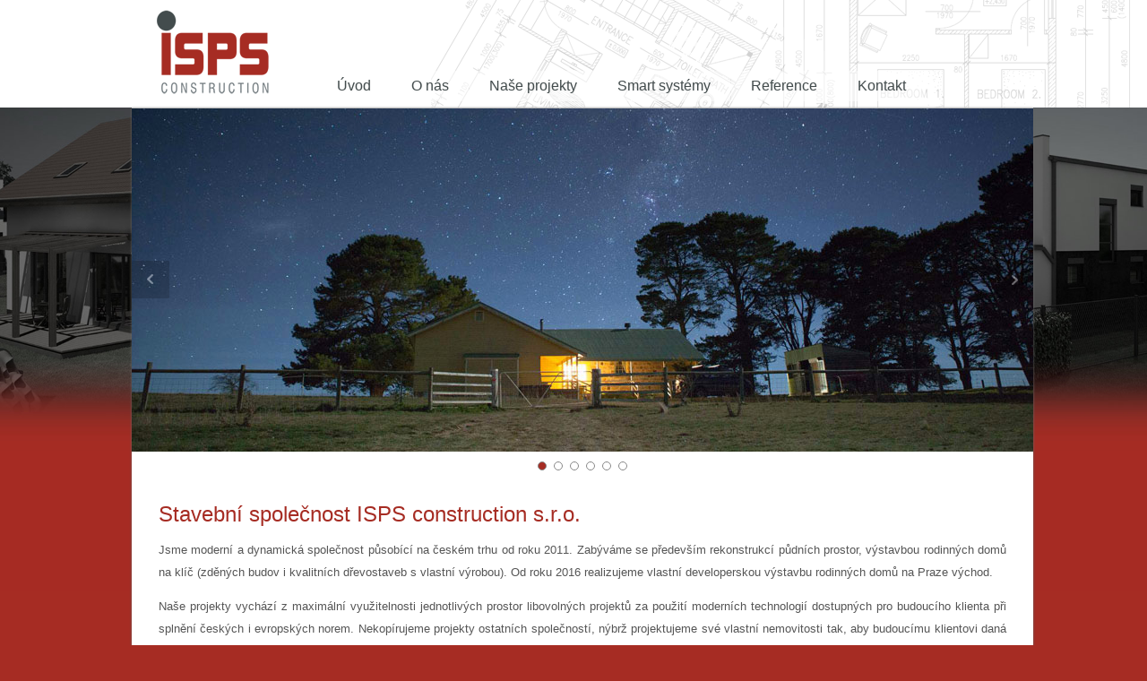

--- FILE ---
content_type: text/html; charset=UTF-8
request_url: https://isps.cz/
body_size: 1904
content:

<!DOCTYPE html>
<html xmlns="http://www.w3.org/1999/xhtml" lang="cs">
<head>
<meta charset="utf-8" />
<title>Stavební společnost ISPS construction s.r.o.</title>
<meta name="description" content="Stavební společnost ISPS construction s.r.o." />
<meta name="keywords" content="Stavební společnost ISPS construction s.r.o." />
<meta name="author" content="Stavební společnost ISPS construction s.r.o." />

<link href="/css/jquery.fancybox.css" rel="stylesheet" media="screen" type="text/css" />
<link href="/css/styly.css?v=1.00" rel="stylesheet" media="screen" type="text/css" />
<link href="/css/unslider.css?v=1.00" rel="stylesheet" media="screen" type="text/css" />

<script type="text/javascript" src="/js/jquery-1.10.2.min.js"></script>
<script type="text/javascript" src="/js/jquery.fancybox-1.3.1.js"></script>
<script type="text/javascript" src="/js/unslider-min.js"></script>
<script type="text/javascript">
$(document).ready(function() {

	$('#slider').unslider({
        autoplay: true,
        speed: 750,
        delay: 3500, 
        infinite: true
      });
	
	$("a[rel=group]").fancybox({
		'transitionIn'		: 'none',
		'transitionOut'		: 'none',
		'titlePosition' 	: 'over',
	});

	$("#registrace").submit(function() {
		$.ajax({
			   type		: 'POST',
			   url		: '/cz/rezervace-odeslat',
			   dataType	: 'json',
			   data		: $('#registrace').serialize(),
			   success	: function(data,textStatus){
						  if(data.ok == '1'){
						    //success
							  $('.error').empty();
							  //$('#seznam-diskuzi').empty().html('Uloženo...');

			                // reset
							  $('#registrace').remove();
							  $('#stav').html(data.vysledek[0].value);
							  $('#stav').css('padding','1px 10px 12px 2px');
							  setTimeout(function(){window.location.reload();}, 10000);
						  }
						  else if(data.ok == '-1'){
							  $('.error').empty();
							  //$('#stav').empty().html('Chyba...');
							  
							  for(var i=0; i < data.errors.length; ++i ){
							      if(data.errors[i].value!='')
							          $("#"+data.errors[i].name).next().html(data.errors[i].value).fadeIn();
							  }
						  }						  
					  },
			   error : function(data,textStatus){}
		});
  		return false;
	});	
});
</script>
	
<link href="/css/jquery.fancybox.css" rel="stylesheet" media="screen" type="text/css" />
<link media="print" type="text/css" href="/css/styly-print.css?v=1.00" rel="stylesheet" />  
<link type="image/x-icon" rel="icon" href="/favicon.ico" />
<link type="image/x-icon" rel="shortcut icon" href="/favicon.ico" />

</head>
<body>
<div id="zahlavi">
	<div id="zahlavi-inner">
	
	<a href="/cz/" id="logo"><img src="/img/logo.png" alt="Logo" /></a>
		 
		
<ul class="menu">
<li id="menu-1"><a href="/cz/uvod">Úvod</a></li>
<li id="menu-17"><a href="/cz/o-nas">O nás</a></li>
<li id="menu-8"><a href="/cz/nase-projekty">Naše projekty</a>
<ul>
<li><a href="/cz/domy">Domy patrové</a></li>
<li><a href="/cz/bungalovy">Bungalovy</a></li>
<li><a href="/cz/stavebni-dozor">Stavební dozor</a></li>
</ul>
</li>
<li id="menu-13"><a href="/cz/smart-systemy">Smart systémy</a></li>
<li id="menu-15"><a href="/cz/reference">Reference</a></li>
<li id="menu-16"><a href="/cz/kontakt">Kontakt</a></li>
</ul>
	
	</div>
</div>	
<div id="page">
<div class="obsah-uvod">
	
<div id="slider-container">
<div id="slider">
	<ul>
		<li><img src="/img/slider/slider-0.jpg" alt="" /></li>
		<li><img src="/img/slider/slider-1.jpg" alt="" /></li>
		<li><img src="/img/slider/slider-2.jpg" alt="" /></li>
		<li><img src="/img/slider/slider-3.jpg" alt="" /></li>
		<li><img src="/img/slider/slider-4.jpg" alt="" /></li>
		<li><img src="/img/slider/slider-5.jpg" alt="" /></li>
	</ul>
</div>
</div>	
	
	<div class="obsah-text">
	<h1>Stavební společnost ISPS construction s.r.o.</h1>

<p>Jsme moderní a dynamická společnost působící na českém trhu od roku 2011. Zabýváme se především rekonstrukcí půdních prostor, výstavbou rodinných domů na klíč (zděných budov i kvalitních dřevostaveb s&nbsp;vlastní výrobou). Od roku 2016 realizujeme vlastní developerskou výstavbu rodinných domů na Praze východ. </font></font></p>

<p>Naše projekty vychází z&nbsp;maximální využitelnosti jednotlivých prostor libovolných projektů za použití moderních technologií dostupných pro budoucího klienta při splnění českých i evropských norem. Nekopírujeme projekty ostatních společností, nýbrž projektujeme své vlastní nemovitosti tak, aby budoucímu klientovi daná nemovitost přinášela užitek, pohodlí a energetickou nenáročnost. </font></font></p>
	</div>
</div>
<div id="zapati">
&copy; Copyright 2016 &nbsp;&nbsp; 
ISPS construction s.r.o., IČ: 24850195, DIČ: CZ24850195, Borová 85, 251 63 Všestary, okres Praha-východ</div>
</div>
<!-- NEW -->
</body>
</html>

--- FILE ---
content_type: text/css
request_url: https://isps.cz/css/styly.css?v=1.00
body_size: 3699
content:
html {
	background: #a62c23 url('../img/back-2.jpg') 0 60px no-repeat scroll;
	background-size: 100%;
}

body {
	font-family: Verdana, Arial, sans-serif;
	font-size: 13px;
	color: #555;
	margin: 0 0 10px 0
}

legend {
	padding: 6px 14px
}

input, select, textarea, option, button {
	font-size: 13px;
	background: #eee;
}

input, textarea, button {
	padding: 5px;
	border: 1px solid #bbb;
	border-radius: 3px;
}

select {
	padding: 4px 5px;
}

label {
	color: #111
}
label span {
	color: #910;font-size:14px
}

.clear-left {
	clear: left
}

.clr {
	clear: both;
	font-size: 0
}

.cntr {
	text-align: center
}

.bld {
	font-weight: bold
}

.justify {
	text-align: justify
}

.justify-left {
	text-align: left
}

.justify-right {
	text-align: right
}

.italic {
	font-style: italic
}

.red {
	color: #d62420
}

p {
	line-height: 25px;
	text-align: justify
}

iframe {
	margin: 10px 2px;
	border: 1px solid #ccc
}

img {
	border: 0
}

a {
	color: #A62C23
}

a:hover {
	color: #111
}

b, strong {
	color: #A62C23
}

.obsah-uvod {
	background: #fff;
	border-spacing: 0;
	width: 1006px;
	margin-top: 0;
	min-height:420px;
	border-radius: 0 0 7px 7px;
	border-top:1px solid #bbb;
	box-shadow: #666 0 1px 3px;
	padding: 0
}

.obsah-text {
	padding: 30px
}

.obsah {
	background: #fff;
	border-spacing: 0;
	width: 946px;
	margin-top: 0;
	min-height:420px;
	border-radius: 0 0 7px 7px;
	border-top:1px solid #bbb;
	box-shadow: #666 0 1px 3px;
	padding: 0 30px 30px 30px
}
.obsah img {box-shadow: #aaa 0 1px 3px;}

#zahlavi {
	height: 120px;
	background: #fff url('../img/zahlavi.png') right top no-repeat scroll;
}

#zahlavi-inner {
	width: 986px;
	margin: 0 auto
}

#zahlavi #logo {
	margin: 8px 0 0 18px;
	position: absolute
}

#zahlavi a#logo {
	display: block;
	text-decoration: none;
	color: #fff;
	font-size: 22px
}

#zahlavi a#logo:hover {
	text-decoration: none
}

#page {
	width: 986px;
	padding: 0;
	margin: 0 auto 0 auto;
}

#lang {
	position: absolute;
	margin: 45px 0 0 874px;
}

#lang a {
	text-decoration: none
}

#lang a img {
	opacity: 1.0
}

#lang a:hover {
	opacity: 0.8
}

#lang a span {
	color: #fff;
	position: relative;
	top: -2px;
	left: 5px
}

input.odeslat, button {
	background: #7B912A;
	padding: 8px 14px;
	color: #fff;
	font-weight: bold;
	font-size: 14px;
	cursor: pointer;
	border-radius: 6px;
	background: linear-gradient(to bottom, rgba(209,247,96,1) 5%,#738826 100%);
	text-shadow: 0 1px 2px #637816;
}

input.odeslat:hover, input:hover, textarea:hover {
	border: 1px solid #7B912A;
}

button {
	background: #667;
	padding: 4px 3px;
	position: relative;
	left: 0;
	top: -6px
}

button:hover {
	border: 1px solid #222;
}

hr {
	background: #ddd;
	color: #ddd;
	height: 1px;
	border: 0;
	line-height: 1px;
	margin: 0;
	clear: both
}

.img-right {
	float: right;
	margin: 4px 0 16px 0
}

.img-left {
	float: left;
	margin: 4px 16px 0 0
}

h1 {
	font-weight: normal;
	font-size: 24px;
	color: #A62C23;
	margin-bottom: 5px;
	margin-top: 2px
}

.obsah h1 {
	font-weight: normal;
	font-size: 26px;
	color: #fff;
	margin: 0;
	padding: 42px 0 0 32px;
	display:block;
	background: #30455d url('../img/clanek.jpg') 0 0 no-repeat scroll;
	height:80px;
	width:974px;
	position:relative;
	top:0;
	left:-30px;
}

h2 {
	padding-bottom: 0px;
	margin: 23px 0 0 0;
	font-size: 21px;
	font-weight: normal;
	color: #A62C23
}

h3 {
	padding-bottom: 1px;
	margin: 18px 0 1px 0;
	font-size: 19px;
	font-weight: normal;
	color: #A62C23
}

h4 {
	padding-bottom: 1px;
	margin: 16px 0 9px 0;
	font-size: 15px;
	font-weight: bold;
	color: #666
}

h5 {
	padding-bottom: 1px;
	margin: 14px 0 9px 0;
	font-size: 14px;
	font-weight: bold;
	color: #666
}

#zapati {
	padding: 5px 0 5px 0;
	font-size: 13px;
	color: #f8cdca;
	text-align: center;
	width: 986px;
	margin-top: 15px
}

#zapati table tr td {
	padding: 2px 14px
}

#zapati table tr td:first-child {
	padding: 2px 44px 2px 14px
}

#zapati p {
	text-align: center;
	margin: 4px 0 0 0
}

#zapati a {
	color: #f8e4e3
}

.menu {padding: 12px 0 0 3px;height: 30px;padding: 0;margin: 77px 0 0 207px;list-style-type: none;position: absolute;list-style-type: none; display:block;z-index:1001}
.menu ul {margin-top: 0px; position: absolute; visibility: hidden; margin: 0; padding: 0; list-style-type: none;z-index:1001}
.menu li {float: left; padding: 2px 1px 0 0; white-space: nowrap;z-index:1001}
.menu a {
	padding: 2px; text-align: left; padding: 8px 22px; color: #434C4D;
	/* background: linear-gradient(to bottom, rgba(245,245,245,1) 5%,#ffffff 100%); */
	background:rgba(255,255,255,0.5);
	display: block; 
	text-decoration: none;
	border-radius: 0;
	text-shadow: 0 1px 2px #eee; 
	font-weight: normal;
	font-size: 16px
}
.menu a:hover {text-shadow: 0 1px 2px #fff;color:#A62C23}
.menu ul a {color: #555; border: 1px solid #e2e0e0;border-top:0;font-size: 14px;line-height:22px}
.menu ul li {width:154px;}
.menu ul li:first-child a {border-top: 1px solid #e2e0e0}
.menu ul a:hover {background: #eee;text-shadow: 0 1px 2px #fff; border: 1px solid #f2f0f0;border-top:0}
.menu li:hover ul, ul.menu li.hover ul {visibility: visible}
.menu li li a {border-radius: 0;background: #fff;min-width:51px}
.menu li li {float: none; border: none; padding: 0; margin: 0}

.oddel {
	font-size: 1px;
	background: #ddd;
	height: 1px;
	margin-bottom: 17px
}

a.DOC {
	padding: 14px 10px 14px 60px;
	background: transparent url('../img/ikony/ico_doc.gif') 0 0 no-repeat
		scroll;
	display: block;
}

a.PDF {
	padding: 14px 10px 14px 60px;
	background: transparent url('../img/ikony/ico_pdf.gif') 0 0 no-repeat
		scroll;
	display: block;
}

a.TXT {
	padding: 14px 10px 14px 60px;
	background: transparent url('../img/ikony/ico_txt.gif') 0 0 no-repeat
		scroll;
	display: block;
}

a.XLS {
	padding: 14px 10px 14px 60px;
	background: transparent url('../img/ikony/ico_xls.gif') 0 0 no-repeat
		scroll;
	display: block;
}

#kategorie {
	width: 205px;
	background: #ecf1f5
}

a.button {
	background: #c7d9e7;
	height: 26px;
	display: block;
	color: #1c5a8f;
	font-size: 13px;
	text-decoration: none;
	text-transform: uppercase;
	text-align: center;
	padding-top: 6px;
	width: 114px;
	box-shadow: 3px 3px 2px #888;
}

a.button:hover {
	color: #111;
	text-decoration: none;
	box-shadow: 3px 3px 2px #444;
}

table.tab {
	border-spacing: 1px;
	background: #ddd;
	margin: 8px 0 12px 0
}

table.tab tr td {
	padding: 8px 9px;
	background: #eee
}

.strankovani {
	padding: 8px 7px 9px 0;
	font-size: 15px;
}

.strankovani a {
	padding: 3px 8px;
	color: #777;
	border:1px solid #ddd;
	border-radius: 3px;
	text-decoration: none
}

.strankovani strong {
	padding: 2px 6px;
	text-decoration: none;
	color: #fff;
	border:1px solid #754;
	background: #A62C23;
	border-radius: 3px;
	text-decoration: none	
}
.strankovani a:hover {
	border:1px solid #aaa;
}
.strankovani span {color:#fff;font-size:8px}

.error {
	color: #911;
	margin: 6px 0 0 7px;
	font-weight: bold;
	position: absolute;
	background: #fff;
	white-space: nowrap;
	font-size: 13px
}

.error a {
	color: #fff !important
}

.error a:hover {
	color: #9E3D37 !important
}

.kal {
	cursor: pointer;
	vertical-align: top;
	position: relative;
	left: 0;
	top: 3px
}

#novinky {
	min-height: 40px;
}

#novinky p {
	line-height: 21px;
	margin: 1px 0 0 0
}

#novinky .datum {
	color: #6Ba12A;
	font-size: 12px;
	padding: 12px 0 6px 0
}

#novinky img {
	position: absolute;
	margin: 0 0 0 196px
}

#novinky a {
	text-decoration: none
}

#novinky a:hover {
	text-decoration: underline;
	color: #111
}

#novinky .odkaz-cela {
	text-align: left;
	margin: 8px 0;
}

#novinky h3 {
	text-align: left;
	margin: 4px 0 0 0;
	color:#454;
	font-weight: bold;
	font-size:13px
}


#kontakty {
	width: 225px;
	margin: 0 0 0 33px;
	background: #EAECEE;
	min-height: 40px;
	padding: 0 0 2px 0;
	margin-bottom: 4px
}

#kontakty p {
	font-size: 14px;
	line-height: 22px;
	margin: 0 18px 9px 18px;
	padding-top: 7px
}

#kontakty b, #kontakty strong {
	color: #0B5CA6;
	font-size: 14px
}

#kontakty img {
	position: absolute;
	margin: 0 0 0 196px
}

#kontakty a {
	text-decoration: none
}

#kontakty a:hover {
	text-decoration: underline;
	color: #2B7Cb6
}

#kontakt p {
	text-align: left
}

#kontakt p b, #kontakt p strong {
	color: #222
}

.etabs {
	margin: 0;
	padding: 0;
}

.tab {
	display: inline-block;
	background: #eee;
	border: solid 1px #ccc;
	border-bottom: none;
	border-radius: 7px 7px 0 0;
	opacity: .85;
}

.tab a {
	text-decoration: none;
	font-size: 13px;
	display: block;
	padding: 6px 16px 7px 16px;
	outline: none;
	color: #111
}

.tab a:hover {
	text-decoration: none;
}

.tab.active {
	background: #111;
	padding-top: 4px;
	position: relative;
	top: 1px;
	border: 0;
}

.tab a.active {
	font-weight: bold;
	color: #eee;
	text-decoration: none
}

#tab-container {
	position: absolute;
	width: 460px;
	height: 300px;
	margin: 24px 0 0 480px
}

.tab-container p {
	text-align: justify;
	font-size: 14px
}

.tab-container #tabs1, .tab-container #tabs2 {
	background: #fff;
	border: solid 1px #ccc;
	border-radius: 0 7px 7px 7px;
	padding: 6px 10px;
	opacity: .85;
}

#clanek img {
	margin: 6px
}

div.blok {
	height: 39px;
	padding: 14px 0 0 0;
	width: 225px;
	background: transparent url('../img/blok.html') 0 0 no-repeat scroll;
}

div.blok span {
	display: block;
	margin-left: 35px;
	font-size: 16px;
	color: #666
}

td.mid-width {
	width: 434px
}

.slider {
	margin: 18px 0 0 0;
	border-radius: 5px
}

.obsah ul li {
	list-style-type: square;
	line-height: 25px;
	text-align: justify
}

.obsah ul li p {
	line-height: 16px
}

.obsah ol {
	margin:8px 0;
	padding: 0 0 0 24px;
	line-height: 22px
}

#vyhledavani {
	position: absolute;
	top: 116px;
	margin-left: 788px;
	font-size: 12px;
	z-index: 1001
}

#vyhledavani #q {
	width: 154px;
	background: #fff;
	border: 0;
	font-size: 12px;
	color: #333
}

#vyhledavani .submit {
	font-size: 11px;
	background: transparent;
	border: 0;
	width: 34px;
	height: 28px;
	background: transparent url('../img/search-submit.png') 0 0 no-repeat scroll;
	cursor: pointer;
	position: relative;
	left: -1px;
	top: 1px;
}

#ikony {
	position: absolute;
	margin: 2px 0 0 652px;
	white-space: nowrap
}

#ikony img {
	border-radius:6px;
	border:1px solid #D1EF67;
	box-shadow: 0 0 6px rgba(0,0,0,0.4);
}

#ikony tr td:hover img {
	opacity: 0.7;
	cursor:pointer;
	box-shadow: 0 0 6px #93d043;
}

#ikony table tr td {text-align:center !important;vertical-align:top;width:120px}

#ikony p {
	margin:0 !important;
	padding: 1px 0 13px 0 !important;
	text-align:center !important;
	line-height: 16px;
}
#ikony p a {
	text-decoration: none;
	color:#787
}
#ikony tr td:hover p a {
	color: #232;
}

ul.menu-clanek li {line-height:27px;color:#B8DA51}
ul.menu-clanek li a {color: #6Ba12A !important}
ul.menu-clanek li a:hover {color: #CC4C8F !important}

.tab-rozvrhy {background:#efd2e1;border-spacing:1px}
.tab-rozvrhy tr th {background:#AE2562;color:#fff;font-weight:bold;padding:8px 4px}
.tab-rozvrhy tr td {width:109px}
.tab-rozvrhy tr td {background:#fff;color:#333;font-weight:normal;padding:3px 4px;line-height:18px;font-size:12px;text-align:center}
.tab-rozvrhy tr td.tab-rozvrhy-cas {width:91px;font-size:12px;color:#a52E5C;background:#FFE2F1;padding:20px 6px 20px 0;text-align:right}
.tab-rozvrhy tr td span {color:#444;font-size:12px;text-align:center}

.tab-cenik {background:#efd2e1;border-spacing:1px;margin-top:20px}
.tab-cenik tr th {background:#AE2562;color:#fff;font-weight:bold;padding:14px 6px}
.tab-cenik tr td {width:148px}
.tab-cenik tr td {background:#fff;color:#333;font-weight:normal;padding:3px 6px;line-height:18px;font-size:12px;text-align:center}
.tab-cenik tr td.tab-rozvrhy-cenik {width:121px;font-size:12px;color:#a52E5C;background:#FFE2F1;padding:16px 6px 16px 6px;text-align:left}
.tab-cenik tr td span {color:#444;font-size:12px;text-align:center}
.tab-cenik tr td.poznamka {width:220px}

cite {
	font-size:17px;
	color: #6Ea51C
}

cite:before {
    content: open-quote;
}
cite:after {
    content: close-quote;
}
.lektor {position:absolute;margin:0 0 0 640px}
.lektor img {box-shadow: #777 1px 2px 4px;}

#lekce {margin-top:28px}
#lekce img {
	border-radius:6px;
	border:1px solid #D1EF67;
	box-shadow: 0 0 6px rgba(0,0,0,0.4);
}

#lekce tr td:hover img {
	opacity: 0.7;
	cursor:pointer;
	box-shadow: 0 0 6px #93d043;
}

#lekce table tr td {text-align:center !important;vertical-align:top;width:120px}

#lekce p {
	margin:0 !important;
	padding: 1px 0 13px 0 !important;
	text-align:center !important;
	line-height: 16px;
}
#lekce p a {
	text-decoration: none;
	color:#787
}
#lekce tr td:hover p a {
	color: #232;
}

.tlacitka {
	background: #7B912A;
	padding: 10px 14px;
	color: #fff;
	font-weight: bold;
	font-size: 14px;
	cursor: pointer;
	border-radius: 6px;
	background: linear-gradient(to bottom, rgba(209,247,96,1) 5%,#738826 100%);
	text-shadow: 0 1px 2px #637816;
	text-decoration:none
}
a.tlacitka:hover {color: #eee;}

.foto {
	width:200px;
	text-align: center;
	padding: 12px 14px;
	float:left
}

.foto a {display: block}

.nazev-kategorie-popis {
	text-align: center;
	margin-top:4px;
	font-size: 11px;
	color: #666;
	line-height: 17px
}

.foto img {
	border: 1px solid #fff;
	box-shadow: #aaa 0 1px 3px;
}

.foto img:hover {
	border: 1px solid #fff;
	box-shadow: #555 0 2px 3px;
}

.nase-projekty {border-spacing:0;margin-top:20px}
.nase-projekty tr td {vertical-align:top;padding:10px 17px 0 18px}
.nase-projekty tr td img {width:280px}
.nase-projekty tr td:hover {background:#eee}
.nase-projekty tr td h4 {padding-bottom:0}
.nase-projekty tr td p {margin-top:0;line-height:19px}

.domy-patrove {border-spacing:0;margin-top:25px}
.domy-patrove tr td {vertical-align:top;padding:0}
div.first-foto img {width:800px} 
div.first-foto {height:585px;overflow:hidden}
img.foto-small {width:135px;margin-bottom:5px} 

.domy-patrove-popis {border-spacing:0;margin:25px 0}
.domy-patrove-popis tr td {vertical-align:top;padding:0 15px}
.domy-patrove-popis tr td h2 {color:#444;font-size:28px;margin:0 0 10px 0} 
.domy-patrove-popis tr td p {color:#555;font-size:15px;margin:5px 0 0 0;line-height:22px}
.domy-patrove-popis tr td b {color:#555}
.domy-patrove-popis tr td table tr td {line-height:22px}
.domy-patrove-popis tr td em {color:#334961}

.domy-patrove-popis tr td a {color:#555;text-decoration:none}
.odk-1 {background: transparent url('../img/odk-1.png') left center no-repeat scroll;}
.odk-2 {background: transparent url('../img/odk-2.png') left center no-repeat scroll;}
.odk-3 {background: transparent url('../img/odk-3.png') left center no-repeat scroll;}

.odk-1, .odk-2, .odk-3 {padding:7px 0 8px 56px !important}
.odk-1 a:hover, .odk-2 a:hover, .odk-3 a:hover {color: #A62C23 !important}
.odk-1 a:hover b, .odk-2 a:hover b, .odk-3 a:hover b {color: #A62C23 !important}

#technologie table {width:100%;background:#ddd;border-spacing:1px}
#technologie table tr th {text-align:left;background:#eee;padding:7px 5px}
#technologie table tr td {text-align:left;vertical-align:top;background:#fff;padding:7px 5px}
#technologie table tr td b {color:#555}
#technologie table tr td p {margin:-1px 0 7px 0;padding:0;line-height:17px}



--- FILE ---
content_type: text/css
request_url: https://isps.cz/css/unslider.css?v=1.00
body_size: 949
content:
/* ******** co se meni za parametry ******** */
#slider-container {width:1006px;margin:0}
#slider-container ul {margin:0;padding:0}
#slider-container ul li {list-style-type: none;margin:0;padding:0}
.unslider-arrow { margin-top: -216px; }
.unslider-arrow.next {margin-left:964px}
.unslider-arrow {margin-left:0px}
/* barva sipek */
.unslider-arrow {background: rgba(0,0,0,.4) no-repeat 50% 50%;} 
/* ***** END - co se meni za parametry ***** */

.unslider {overflow:auto;margin:0;padding:0}
.unslider-wrap{position:relative}
.unslider-wrap.unslider-carousel>li{float:left}
.unslider-vertical>ul{height:100%}
.unslider-vertical li{float:none;width:100%}
.unslider-fade{position:relative}
.unslider-fade .unslider-wrap li{position:absolute;left:0;top:0;right:0;z-index:8}
.unslider-fade .unslider-wrap li.unslider-active{z-index:10}
.unslider li,.unslider ol,.unslider ul{list-style:none;margin:0;padding:0;border:none}
.unslider-arrow {position:absolute;z-index:2;cursor:pointer}

.unslider-nav ol {
  list-style: none;
  text-align: center;
  margin-top:6px
}
.unslider-nav ol li {
  display: inline-block;
  width: 8px;
  height: 8px;
  margin: 0 4px;
  background: transparent;
  border-radius: 5px;
  overflow: hidden;
  text-indent: -999em;
  border: 1px solid #888;
  cursor: pointer;
}
.unslider-nav ol li.unslider-active {
  background: #a62c23;
  cursor: default;
}
.unslider-arrow {
		display: block;
		width: 42px;
		height: 42px;
		left:auto;
    	overflow: hidden;
		background-image: url('[data-uri]');
		background-size: 7px 11px;
		border-radius: 1px;
 		text-indent: -999em;
		opacity: .4;
}
.unslider-arrow:hover {
  opacity: 1;
}
.unslider-arrow.prev {
	-ms-transform: rotate(-180deg);
	transform: rotate(-180deg);
}  


--- FILE ---
content_type: text/css
request_url: https://isps.cz/css/styly-print.css?v=1.00
body_size: 225
content:
* {
	margin: 0;
	padding: 0
}

body {
	font-family: Verdana, Helvetica, lucida, sans-serif;
	font-size: 9pt;
	background: #fff;
	color: #000
}

#pismeno, .menu, .novinky, hr {
	display: none
}

a {
	color: #000
}

h1 {
	margin-bottom: 0.8em
}

h2, h3, h4 {
	margin-bottom: 0.5em
}

p {
	margin-bottom: 0.5em;
	line-height: 1.6em
}